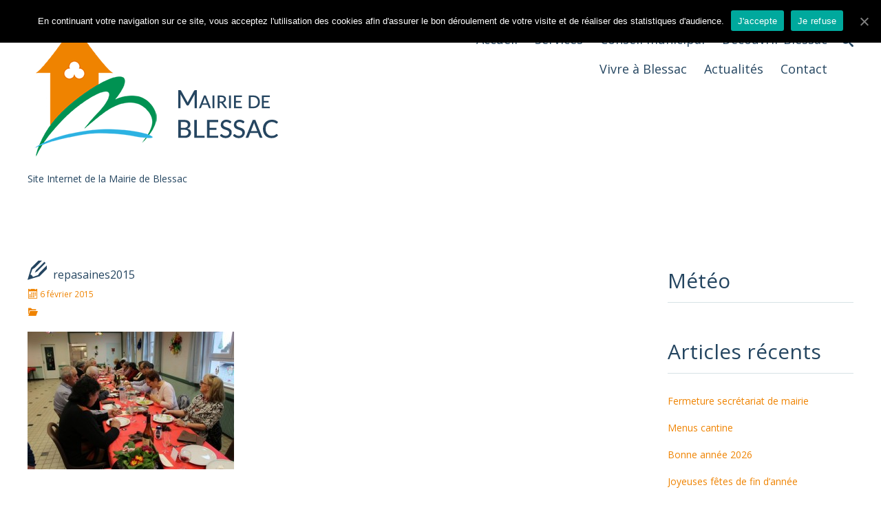

--- FILE ---
content_type: text/html; charset=UTF-8
request_url: https://blessac.creuse-grand-sud.fr/?attachment_id=533
body_size: 6175
content:
<!DOCTYPE html>
<html lang="fr-FR">
<head>
<meta charset="UTF-8">
<meta name="viewport" content="width=device-width, initial-scale=1">
<title>repasaines2015 | Mairie de BlessacMairie de Blessac</title>
<link rel="profile" href="https://gmpg.org/xfn/11">
<link rel="pingback" href="https://blessac.creuse-grand-sud.fr/xmlrpc.php">

<title>repasaines2015 | Mairie de BlessacMairie de Blessac</title>
<link rel="alternate" type="application/rss+xml" title="Mairie de Blessac &raquo; Flux" href="https://blessac.creuse-grand-sud.fr/feed/" />
<link rel="alternate" type="application/rss+xml" title="Mairie de Blessac &raquo; Flux des commentaires" href="https://blessac.creuse-grand-sud.fr/comments/feed/" />
<link rel="alternate" type="application/rss+xml" title="Mairie de Blessac &raquo; repasaines2015 Flux des commentaires" href="https://blessac.creuse-grand-sud.fr/?attachment_id=533/feed/" />
<link rel='stylesheet' id='fbuilder_font-awesome_css-css'  href='https://blessac.creuse-grand-sud.fr/wp-content/plugins/frontend_builder/css/font-awesome.css?ver=15369918275dab3951fa1659316dcb64' type='text/css' media='all' />
<link rel='stylesheet' id='fbuilder_fornt_css-css'  href='https://blessac.creuse-grand-sud.fr/wp-content/plugins/frontend_builder/css/front.css?ver=15369918275dab3951fa1659316dcb64' type='text/css' media='all' />
<link rel='stylesheet' id='fbuilder_prettyphoto_css-css'  href='https://blessac.creuse-grand-sud.fr/wp-content/plugins/frontend_builder/css/jquery.prettyphoto.css?ver=15369918275dab3951fa1659316dcb64' type='text/css' media='all' />
<link rel='stylesheet' id='fbuilder_swiper_css-css'  href='https://blessac.creuse-grand-sud.fr/wp-content/plugins/frontend_builder/css/idangerous.swiper.css?ver=15369918275dab3951fa1659316dcb64' type='text/css' media='all' />
<link rel='stylesheet' id='fbuilder_shortcode_css-css'  href='https://blessac.creuse-grand-sud.fr/wp-content/plugins/frontend_builder/css/shortcodes.css?ver=15369918275dab3951fa1659316dcb64' type='text/css' media='all' />
<link rel='stylesheet' id='contact-form-7-css'  href='https://blessac.creuse-grand-sud.fr/wp-content/plugins/contact-form-7/includes/css/styles.css?ver=4.2.2' type='text/css' media='all' />
<link rel='stylesheet' id='cookie-notice-front-css'  href='https://blessac.creuse-grand-sud.fr/wp-content/plugins/cookie-notice/css/front.min.css?ver=15369918275dab3951fa1659316dcb64' type='text/css' media='all' />
<link rel='stylesheet' id='wpsm_team_b-font-awesome-front-css'  href='https://blessac.creuse-grand-sud.fr/wp-content/plugins/team-builder/assets/css/font-awesome/css/font-awesome.min.css?ver=15369918275dab3951fa1659316dcb64' type='text/css' media='all' />
<link rel='stylesheet' id='wpsm_team_b_bootstrap-front-css'  href='https://blessac.creuse-grand-sud.fr/wp-content/plugins/team-builder/assets/css/bootstrap-front.css?ver=15369918275dab3951fa1659316dcb64' type='text/css' media='all' />
<link rel='stylesheet' id='wpsm_team_b_team-css'  href='https://blessac.creuse-grand-sud.fr/wp-content/plugins/team-builder/assets/css/team.css?ver=15369918275dab3951fa1659316dcb64' type='text/css' media='all' />
<link rel='stylesheet' id='wpcloudy-css'  href='https://blessac.creuse-grand-sud.fr/wp-content/plugins/wp-cloudy/css/wpcloudy.min.css?ver=15369918275dab3951fa1659316dcb64' type='text/css' media='all' />
<link rel='stylesheet' id='google-fonts-css'  href='https://fonts.googleapis.com/css?family=Open+Sans&#038;ver=1.6' type='text/css' media='all' />
<link rel='stylesheet' id='gmo-showtime-style-css'  href='https://blessac.creuse-grand-sud.fr/wp-content/plugins/gmo-showtime/css/gmo-showtime.min.css?ver=1.6' type='text/css' media='all' />
<link rel='stylesheet' id='gmo-genericons-css'  href='https://blessac.creuse-grand-sud.fr/wp-content/plugins/gmo-font-agent/fonts/genericons/genericons.css?ver=1.6' type='text/css' media='all' />
<link rel='stylesheet' id='gmo-icomoon-css'  href='https://blessac.creuse-grand-sud.fr/wp-content/plugins/gmo-font-agent/fonts/icomoon/style.css?ver=1.6' type='text/css' media='all' />
<link rel='stylesheet' id='open-sans-css'  href='//fonts.googleapis.com/css?family=Open+Sans%3A300italic%2C400italic%2C600italic%2C300%2C400%2C600&#038;subset=latin%2Clatin-ext&#038;ver=15369918275dab3951fa1659316dcb64' type='text/css' media='all' />
<link rel='stylesheet' id='tidy-genericons-css'  href='https://blessac.creuse-grand-sud.fr/wp-content/themes/tidy/genericons/genericons.css?ver=3.0.2' type='text/css' media='all' />
<link rel='stylesheet' id='tidy-iconmoon-css'  href='https://blessac.creuse-grand-sud.fr/wp-content/themes/tidy/iconmoon-tidy/iconmoon-tidy.css?ver=1.1.11' type='text/css' media='all' />
<link rel='stylesheet' id='bxslider-css'  href='https://blessac.creuse-grand-sud.fr/wp-content/themes/tidy/jquery.bxslider/jquery.bxslider.css?ver=1.1.11' type='text/css' media='all' />
<link rel='stylesheet' id='tidy-style-css'  href='https://blessac.creuse-grand-sud.fr/wp-content/themes/tidy/style.css?ver=1.1.11' type='text/css' media='all' />
<link rel='stylesheet' id='tidy-mobile-css'  href='https://blessac.creuse-grand-sud.fr/wp-content/themes/tidy/mobile.css?ver=1.1.11' type='text/css' media='all' />
<link rel='stylesheet' id='easy_table_style-css'  href='https://blessac.creuse-grand-sud.fr/wp-content/plugins/easy-table/themes/default/style.css?ver=1.6' type='text/css' media='all' />
<script type='text/javascript' src='https://blessac.creuse-grand-sud.fr/wp-includes/js/jquery/jquery.js?ver=1.11.1'></script>
<script type='text/javascript' src='https://blessac.creuse-grand-sud.fr/wp-includes/js/jquery/jquery-migrate.min.js?ver=1.2.1'></script>
<script type='text/javascript'>
/* <![CDATA[ */
var cnArgs = {"ajaxUrl":"https:\/\/blessac.creuse-grand-sud.fr\/wp-admin\/admin-ajax.php","nonce":"dfb2046e55","hideEffect":"fade","position":"top","onScroll":"0","onScrollOffset":"100","onClick":"0","cookieName":"cookie_notice_accepted","cookieTime":"2592000","cookieTimeRejected":"2592000","cookiePath":"\/","cookieDomain":".creuse-grand-sud.fr","redirection":"0","cache":"0","refuse":"1","revokeCookies":"0","revokeCookiesOpt":"automatic","secure":"1","coronabarActive":"0"};
/* ]]> */
</script>
<script type='text/javascript' src='https://blessac.creuse-grand-sud.fr/wp-content/plugins/cookie-notice/js/front.min.js?ver=1.3.2'></script>
<link rel="EditURI" type="application/rsd+xml" title="RSD" href="https://blessac.creuse-grand-sud.fr/xmlrpc.php?rsd" />
<link rel="wlwmanifest" type="application/wlwmanifest+xml" href="https://blessac.creuse-grand-sud.fr/wp-includes/wlwmanifest.xml" /> 

<link rel='canonical' href='https://blessac.creuse-grand-sud.fr/?attachment_id=533' />
<link rel='shortlink' href='https://blessac.creuse-grand-sud.fr/?p=533' />

<style>	
</style>
<style>
#fbuilder_content_wrapper .fbuilder_row > div:last-child, .anivia_row > div:last-child,  #fbuilder_wrapper.fbuilder_wrapper_one-fourth-right-sidebar, #fbuilder_wrapper.fbuilder_wrapper_one-fourth-left-sidebar, #fbuilder_wrapper.fbuilder_wrapper_one-third-right-sidebar, #fbuilder_wrapper.fbuilder_wrapper_one-third-left-sidebar {
	margin: 0px -10px;
}

.fbuilder_column.fbuilder_column-1-1, .fbuilder_column.fbuilder_column-1-2, .fbuilder_column.fbuilder_column-1-3, .fbuilder_column.fbuilder_column-2-3, .fbuilder_sidebar.fbuilder_one-fourth-right-sidebar, .fbuilder_sidebar.fbuilder_one-fourth-left-sidebar, .fbuilder_sidebar.fbuilder_one-third-right-sidebar, .fbuilder_sidebar.fbuilder_one-third-left-sidebar, .fbuilder_column.fbuilder_column-1-4, .fbuilder_column.fbuilder_column-3-4, .fbuilder_column.fbuilder_column-1-5, .fbuilder_column.fbuilder_column-2-5, .fbuilder_column.fbuilder_column-3-5, .fbuilder_column.fbuilder_column-4-5, .fbuilder_wrapper_one-fourth-left-sidebar #fbuilder_content_wrapper, .fbuilder_wrapper_one-third-left-sidebar #fbuilder_content_wrapper, .fbuilder_wrapper_one-fourth-right-sidebar #fbuilder_content_wrapper, .fbuilder_wrapper_one-third-right-sidebar #fbuilder_content_wrapper{
	border-right:10px solid transparent;
	border-left:10px solid transparent;
}

@media screen and (max-width: 1200px) {

#fbuilder_content_wrapper .fbuilder_row > div:last-child, .anivia_row > div:last-child,  #fbuilder_wrapper.fbuilder_wrapper_one-fourth-right-sidebar, #fbuilder_wrapper.fbuilder_wrapper_one-fourth-left-sidebar, #fbuilder_wrapper.fbuilder_wrapper_one-third-right-sidebar, #fbuilder_wrapper.fbuilder_wrapper_one-third-left-sidebar {
	margin: 0px -5px;
}
.fbuilder_column.fbuilder_column-1-1, .fbuilder_column.fbuilder_column-1-2, .fbuilder_column.fbuilder_column-1-3, .fbuilder_column.fbuilder_column-2-3, .fbuilder_sidebar.fbuilder_one-fourth-right-sidebar, .fbuilder_sidebar.fbuilder_one-fourth-left-sidebar, .fbuilder_sidebar.fbuilder_one-third-right-sidebar, .fbuilder_sidebar.fbuilder_one-third-left-sidebar, .fbuilder_column.fbuilder_column-1-4, .fbuilder_column.fbuilder_column-3-4, .fbuilder_column.fbuilder_column-1-5, .fbuilder_column.fbuilder_column-2-5, .fbuilder_column.fbuilder_column-3-5, .fbuilder_column.fbuilder_column-4-5, .fbuilder_wrapper_one-fourth-left-sidebar #fbuilder_content_wrapper, .fbuilder_wrapper_one-third-left-sidebar #fbuilder_content_wrapper, .fbuilder_wrapper_one-fourth-right-sidebar #fbuilder_content_wrapper, .fbuilder_wrapper_one-third-right-sidebar #fbuilder_content_wrapper{
	border-right:5px solid transparent;
	border-left:5px solid transparent;
}

@media screen and (max-width: 768px) {
#fbuilder_content_wrapper .fbuilder_row > div:last-child, .anivia_row > div:last-child,  #fbuilder_wrapper.fbuilder_wrapper_one-fourth-right-sidebar, #fbuilder_wrapper.fbuilder_wrapper_one-fourth-left-sidebar, #fbuilder_wrapper.fbuilder_wrapper_one-third-right-sidebar, #fbuilder_wrapper.fbuilder_wrapper_one-third-left-sidebar {
	margin: 0px -2.5px;
}

.fbuilder_column.fbuilder_column-1-1, .fbuilder_column.fbuilder_column-1-2, .fbuilder_column.fbuilder_column-1-3, .fbuilder_column.fbuilder_column-2-3, .fbuilder_sidebar.fbuilder_one-fourth-right-sidebar, .fbuilder_sidebar.fbuilder_one-fourth-left-sidebar, .fbuilder_sidebar.fbuilder_one-third-right-sidebar, .fbuilder_sidebar.fbuilder_one-third-left-sidebar, .fbuilder_column.fbuilder_column-1-4, .fbuilder_column.fbuilder_column-3-4, .fbuilder_column.fbuilder_column-1-5, .fbuilder_column.fbuilder_column-2-5, .fbuilder_column.fbuilder_column-3-5, .fbuilder_column.fbuilder_column-4-5, .fbuilder_wrapper_one-fourth-left-sidebar #fbuilder_content_wrapper, .fbuilder_wrapper_one-third-left-sidebar #fbuilder_content_wrapper, .fbuilder_wrapper_one-fourth-right-sidebar #fbuilder_content_wrapper, .fbuilder_wrapper_one-third-right-sidebar #fbuilder_content_wrapper{
	border-right:2.5px solid transparent;
	border-left:2.5px solid transparent;
}

@media screen and (max-width: 640px) {
.fbuilder_column.fbuilder_column-1-1, .fbuilder_column.fbuilder_column-1-2, .fbuilder_column.fbuilder_column-1-3, .fbuilder_column.fbuilder_column-2-3, .fbuilder_sidebar.fbuilder_one-fourth-right-sidebar, .fbuilder_sidebar.fbuilder_one-fourth-left-sidebar, .fbuilder_sidebar.fbuilder_one-third-right-sidebar, .fbuilder_sidebar.fbuilder_one-third-left-sidebar, .fbuilder_column.fbuilder_column-1-4, .fbuilder_column.fbuilder_column-3-4, .fbuilder_column.fbuilder_column-1-5, .fbuilder_column.fbuilder_column-2-5, .fbuilder_column.fbuilder_column-3-5, .fbuilder_column.fbuilder_column-4-5, .fbuilder_wrapper_one-fourth-left-sidebar #fbuilder_content_wrapper, .fbuilder_wrapper_one-third-left-sidebar #fbuilder_content_wrapper, .fbuilder_wrapper_one-fourth-right-sidebar #fbuilder_content_wrapper, .fbuilder_wrapper_one-third-right-sidebar #fbuilder_content_wrapper{
	width:100%;
	border-width:0;
}
.frb_pricing_column_label {
	display:none;
}
.frb_pricing_container_1col table {
	width:100% !important;
}
.frb_pricing_container_2col table{
	width:200% !important;
}
.frb_pricing_container_3col table{
	width:300% !important;
}
.frb_pricing_container_4col table{
	width:400% !important;
}
.frb_pricing_container_5col table{
	width:500% !important;
}
.frb_pricing_table td {
	border-right:0 !important;
}
#fbuilder_content_wrapper .fbuilder_row > div:last-child, .anivia_row > div:last-child,  .fbuilder_wrapper_one-third-left-sidebar .fbuilder_row, .fbuilder_wrapper_one-third-right-sidebar .fbuilder_row, .fbuilder_wrapper_one-fourth-left-sidebar .fbuilder_row, .fbuilder_wrapper_one-fourth-right-sidebar .fbuilder_row, .fbuilder_row_controls  {
	margin: 0px;
}
.frb_pricing_controls,
.frb_pricing_section_responsive,
.frb_pricing_label_responsive {
	display:block;
}


}
</style>
<!-- GMO Font Agent-->
<style type="text/css" media="screen"></style>
	<style type="text/css" id="tidy_customize_style">
				body.custom-background {
			background-color: #ffffff;
		}
						.site-content, .blog-section-content .hentry .ellipsis, .blog-section-content .hentry .more-link {
			background-color: #ffffff;
		}
						.site-content a, .entry-meta, .post-navigation .genericon, .search-form .search-submit, .entry-title a:hover {
			color: #ef8300;
		}
		.search-form input[type="search"], .gmo-shares a {
			border-color: #ef8300;
		}
		ul.page-numbers li a:hover, ul.page-numbers li a:focus, ul.page-numbers li a:active {
			background-color: #ef8300;
			color: #ffffff;
		}
						.site-content, .entry-title a, .archive-title a, .section-title a {
			color: #244560;
		}
						.archive-title, .section-title, body.single .entry-title, body.page .entry-title, .site-main [class*="navigation"], .comment-list, li.depth-1, .widget-title, .widgettitle {
			border-color: #d7e2e5;
		}
		hr {
			background-color: #d7e2e5;
		}
						.site-header {
			background-color: #ffffff;
		}
						.site-header-main {
			color: #244560;
		}
						.site-header-main a,
		.main-navigation .current_page_item a,
		.main-navigation .current-menu-item a,
		.main-navigation li:hover > a,
		.search-toggle {
			color: #244560;
		}
		.menu-toggle {
			background-color: #244560;
		}
		.search-container .search-form input[type="search"] {
			border-color: #244560;
		}
						.site-header-social-area .inner {
			border-color: #009152;
		}
						.site-header-widget-area,
		.header-widget-toggle-btn {
			background-color: #ffffff;
		}
						.site-header-widget-area,
		.header-widget-toggle-btn {
			color: #244560;
		}
						.site-header-widget-area a {
			color: #ef8300;
		}
						.tidy_post_thumbnail .thumbnail_img {
			background-color: #244560;
		}
		.gallery-section-content .entry-conteiner-child {
			background-color: rgba(36, 69, 96, 0.4);
		}
						.tidy_post_thumbnail a:hover img {
			opacity: 0.6;
		}
				
				#secondary .widget {
			background-color: #ffffff;
		}
						#secondary .widget {
			color: #244560;
		}
						#secondary .widget-title, #secondary .widgettitle {
			color: #244560;
		}
						#secondary .widget a,
		#secondary .search-form .search-submit {
			color: #ef8300;
		}
		#secondary .search-form input[type="search"] {
			border-color: #ef8300;
		}
						#secondary .widget-title, #secondary .widgettitle {
			border-color: #d7e2e5;
		}
						.site-footer-widget-area {
			background-color: #244560;
		}
						.site-footer-widget-area {
			color: #ffffff;
		}
						.site-footer-widget-area .widget-title, .site-footer-widget-area .widgettitle {
			color: #ffffff;
		}
						.site-footer-widget-area a {
			color: #ffffff;
		}
						.site-footer-widget-area .widget-title, .site-footer-widget-area .widgettitle {
			border-color: #ffffff;
		}
						.site-info {
			background-color: #009152;
		}
						.site-info {
			color: #ffffff;
		}
								.footer-category-list {
			background-color: #d7e2e5;
		}
								.footer-category-list .widget-title {
			color: #244560;
		}
						.footer-category-list a {
			color: #ef8300;
		}
						.footer-category-list .widget-title {
			border-color: #d7e2e5;
		}
			</style>
	<style type="text/css">
	#merit-box-1 .merit-box-thumbnail .type-icon .merit-box-thumbnail-inner {
			background-color: #ef8300;
		}#merit-box-2 .merit-box-thumbnail .type-icon .merit-box-thumbnail-inner {
			background-color: #ef8300;
		}#merit-box-3 .merit-box-thumbnail .type-icon .merit-box-thumbnail-inner {
			background-color: #ef8300;
		}#merit-box-4 .merit-box-thumbnail .type-icon .merit-box-thumbnail-inner {
			background-color: #0058AE;
		}		.sns-icons a {
			color: #0058AE !important;
			border-color: #0058AE;
		}
		.site-footer .sns-icons a {
			color: #ffffff !important;
			border-color: #ffffff;
		}
				.sns-icons a,
		.tidy_contact_sns_icons .sns-icons a,
		.gallery-section-content .entry-conteiner a,
		.gmo-shares a {
			border-style: none;
			border-width: 0px;
		}
										.page-header a,
		.page-header span {
			color:  #0058ae;
		}
			</style>
	<style type="text/css" id="custom-background-css">
body.custom-background { background-color: ##ffffff; }
</style>
</head>

<body class="attachment single single-attachment postid-533 attachmentid-533 attachment-jpeg custom-background cookies-not-set">
<div id="page" class="hfeed site">

	<header id="masthead" class="site-header" role="banner">

		
		
				
		<div class="site-header-main"><div class="inner">
	
			<div class="site-branding">
								<h1 class="site-title"><a href="https://blessac.creuse-grand-sud.fr/" rel="home"><img src="https://blessac.creuse-grand-sud.fr/wp-content/uploads/sites/2/2014/10/logo-blessac-web1.png" alt="Mairie de Blessac"></a></h1>
				<h2 class="site-description">Site Internet de la Mairie de Blessac</h2>
			</div>
	
			<nav id="site-navigation" class="main-navigation" role="navigation">
				<h1 class="menu-toggle"><span class="screen-reader-text">Menu</span><span class="genericon genericon-menu"></span></h1>
				<a class="skip-link screen-reader-text" href="#content">Skip to content</a>
				<div class="main-navigation-box">
					<div class="menu-main-container"><ul id="menu-main" class="menu"><li id="menu-item-91" class="menu-item menu-item-type-custom menu-item-object-custom menu-item-91"><a href="https://blessac.creuse-grand-sud.fr/">Accueil</a></li>
<li id="menu-item-231" class="menu-item menu-item-type-custom menu-item-object-custom menu-item-has-children menu-item-231"><a href="#">Services</a>
<ul class="sub-menu">
	<li id="menu-item-115" class="menu-item menu-item-type-post_type menu-item-object-page menu-item-115"><a href="https://blessac.creuse-grand-sud.fr/services/etat-civil/">Etat civil</a></li>
	<li id="menu-item-114" class="menu-item menu-item-type-post_type menu-item-object-page menu-item-114"><a href="https://blessac.creuse-grand-sud.fr/services/affaires-scolaires/">Affaires scolaires</a></li>
	<li id="menu-item-116" class="menu-item menu-item-type-post_type menu-item-object-page menu-item-116"><a href="https://blessac.creuse-grand-sud.fr/services/urbanisme/">Urbanisme</a></li>
	<li id="menu-item-117" class="menu-item menu-item-type-post_type menu-item-object-page menu-item-117"><a href="https://blessac.creuse-grand-sud.fr/services/voirie/">Voirie</a></li>
	<li id="menu-item-167" class="menu-item menu-item-type-post_type menu-item-object-page menu-item-167"><a href="https://blessac.creuse-grand-sud.fr/services/locations-de-salles/">Location de la salle polyvalente</a></li>
	<li id="menu-item-889" class="menu-item menu-item-type-post_type menu-item-object-page menu-item-889"><a href="https://blessac.creuse-grand-sud.fr/services/plan-implantation-poteaux-incendie/">Plan implantation poteaux incendie</a></li>
	<li id="menu-item-1578" class="menu-item menu-item-type-post_type menu-item-object-page menu-item-1578"><a href="https://blessac.creuse-grand-sud.fr/services/agence-postale-communale/">Agence postale communale</a></li>
</ul>
</li>
<li id="menu-item-232" class="menu-item menu-item-type-custom menu-item-object-custom menu-item-has-children menu-item-232"><a href="#">Conseil municipal</a>
<ul class="sub-menu">
	<li id="menu-item-108" class="menu-item menu-item-type-post_type menu-item-object-page menu-item-108"><a href="https://blessac.creuse-grand-sud.fr/conseil-municipal/comptes-rendus-du-conseil/">Comptes-rendus du conseil</a></li>
	<li id="menu-item-109" class="menu-item menu-item-type-post_type menu-item-object-page menu-item-109"><a href="https://blessac.creuse-grand-sud.fr/conseil-municipal/les-commissions/">Les commissions et les représentations dans les organismes extérieurs</a></li>
	<li id="menu-item-110" class="menu-item menu-item-type-post_type menu-item-object-page menu-item-110"><a href="https://blessac.creuse-grand-sud.fr/conseil-municipal/les-elus/">Les élus</a></li>
	<li id="menu-item-168" class="menu-item menu-item-type-post_type menu-item-object-page menu-item-168"><a href="https://blessac.creuse-grand-sud.fr/conseil-municipal/bulletins-municipaux/">Bulletins municipaux</a></li>
</ul>
</li>
<li id="menu-item-233" class="menu-item menu-item-type-custom menu-item-object-custom menu-item-has-children menu-item-233"><a href="#">Découvrir Blessac</a>
<ul class="sub-menu">
	<li id="menu-item-95" class="menu-item menu-item-type-post_type menu-item-object-page menu-item-95"><a href="https://blessac.creuse-grand-sud.fr/decouvrir-blessac/histoire/">Histoire</a></li>
	<li id="menu-item-97" class="menu-item menu-item-type-post_type menu-item-object-page menu-item-97"><a href="https://blessac.creuse-grand-sud.fr/decouvrir-blessac/ses-animations/">Ses animations</a></li>
	<li id="menu-item-98" class="menu-item menu-item-type-post_type menu-item-object-page menu-item-98"><a href="https://blessac.creuse-grand-sud.fr/decouvrir-blessac/randonnees/">Randonnées</a></li>
	<li id="menu-item-93" class="menu-item menu-item-type-post_type menu-item-object-page menu-item-93"><a href="https://blessac.creuse-grand-sud.fr/decouvrir-blessac/galerie-photo/">Galerie photo</a></li>
</ul>
</li>
<li id="menu-item-234" class="menu-item menu-item-type-custom menu-item-object-custom menu-item-has-children menu-item-234"><a href="#">Vivre à Blessac</a>
<ul class="sub-menu">
	<li id="menu-item-101" class="menu-item menu-item-type-post_type menu-item-object-page menu-item-101"><a href="https://blessac.creuse-grand-sud.fr/vivre-a-blessac/artisans-commerces/">Activités économiques</a></li>
	<li id="menu-item-103" class="menu-item menu-item-type-post_type menu-item-object-page menu-item-103"><a href="https://blessac.creuse-grand-sud.fr/vivre-a-blessac/associations/">Associations</a></li>
</ul>
</li>
<li id="menu-item-419" class="menu-item menu-item-type-taxonomy menu-item-object-category menu-item-419"><a href="https://blessac.creuse-grand-sud.fr/category/blog/">Actualités</a></li>
<li id="menu-item-112" class="menu-item menu-item-type-post_type menu-item-object-page menu-item-112"><a href="https://blessac.creuse-grand-sud.fr/contact/">Contact</a></li>
</ul></div>				</div>
			</nav><!-- #site-navigation -->
	
			<div id="search-container" class="search-container">
				<h1 class="search-toggle"><span class="screen-reader-text">Search</span><span class="icon-search"></span></h1>
	
				<div class="search-box"><form role="search" method="get" class="search-form" action="https://blessac.creuse-grand-sud.fr/">
	<label>
		<span class="screen-reader-text">Search for:</span>
		<input type="search" class="search-field" placeholder="Type and hit enter &hellip;" value="" name="s">
	</label>
	<button type="submit" class="search-submit"><span class="screen-reader-text">Search</span><span class="icon-search"></span></button>
</form>
</div>
			</div>

		</div></div>

			</header><!-- #masthead -->

	
	<div id="content" class="site-content">

	<div id="primary" class="content-area cont_s2">
				<main id="main" class="site-main" role="main">

					
			
			
<article id="post-533" class="post-533 attachment type-attachment status-inherit hentry typeA">
	<header class="entry-header">
				<h1 class="entry-title"><span class="icon-pencil"></span> repasaines2015</h1>

		<div class="entry-meta">
							<span class="posted-on"><span class="icon-calendar"></span> <a href="https://blessac.creuse-grand-sud.fr/?attachment_id=533" rel="bookmark"><time class="entry-date published" datetime="2015-02-06T09:04:55+00:00">6 février 2015</time></a></span>				<span class="entry-ac">
								<span class="entry_category"><span class="icon-folder-open"></span> </span>												</span>
		</div><!-- .entry-meta -->
			</header><!-- .entry-header -->

	<div class="entry-content">
				<p class="attachment"><a href='https://blessac.creuse-grand-sud.fr/wp-content/uploads/sites/2/2015/02/repasaines2015.jpg'><img width="300" height="200" src="https://blessac.creuse-grand-sud.fr/wp-content/uploads/sites/2/2015/02/repasaines2015-300x200.jpg" class="attachment-medium" alt="repasaines2015" /></a></p>
			</div><!-- .entry-content -->

</article><!-- #post-## -->

				<nav class="navigation post-navigation" role="navigation">

		<h1 class="screen-reader-text">Post navigation</h1>
		<div class="nav-links">

			<div class="nav-previous"><span class="genericon genericon-leftarrow"></span> <a href="https://blessac.creuse-grand-sud.fr/?attachment_id=533" rel="prev">repasaines2015</a></div>			
		</div><!-- .nav-links -->
	</nav><!-- .navigation -->
	
			
		
		</main><!-- #main -->
			</div><!-- #primary -->

	<div id="secondary" class="widget-area right" role="complementary">
				<aside id="text-4" class="widget widget_text"><h1 class="widget-title">Météo</h1>			<div class="textwidget"><div id="wpc-weather-id-127" class="wpc-weather-id" data_id="127" data_post_id="533" data_map="" data_detect_geolocation="" data_manual_geolocation="" data_wpc_lat="" data_wpc_lon="" data_wpc_city_id="" data_wpc_city_name="" data_custom_font=""></div></div>
		</aside>		<aside id="recent-posts-2" class="widget widget_recent_entries">		<h1 class="widget-title">Articles récents</h1>		<ul>
					<li>
				<a href="https://blessac.creuse-grand-sud.fr/fermeture-secretariat-de-mairie-3/">Fermeture secrétariat de mairie</a>
						</li>
					<li>
				<a href="https://blessac.creuse-grand-sud.fr/menus-cantine-18/">Menus cantine</a>
						</li>
					<li>
				<a href="https://blessac.creuse-grand-sud.fr/bonne-annee-2026/">Bonne année 2026</a>
						</li>
					<li>
				<a href="https://blessac.creuse-grand-sud.fr/joyeuses-fetes-de-fin-dannee/">Joyeuses fêtes de fin d&rsquo;année</a>
						</li>
					<li>
				<a href="https://blessac.creuse-grand-sud.fr/ceremonie-11-novembre-photos/">Cérémonie 11 novembre (photos)</a>
						</li>
				</ul>
		</aside><aside id="categories-2" class="widget widget_categories"><h1 class="widget-title">Catégories</h1>		<ul>
	<li class="cat-item cat-item-10"><a href="https://blessac.creuse-grand-sud.fr/category/blog/association/" >Association</a>
</li>
	<li class="cat-item cat-item-6"><a href="https://blessac.creuse-grand-sud.fr/category/blog/" >Blog</a>
</li>
	<li class="cat-item cat-item-9"><a href="https://blessac.creuse-grand-sud.fr/category/blog/ecole-blog/" >Ecole</a>
</li>
	<li class="cat-item cat-item-5"><a href="https://blessac.creuse-grand-sud.fr/category/blog/fetes/" >Fêtes</a>
</li>
		</ul>
</aside>			</div><!-- #secondary -->

			</div><!-- #content -->

	
	<footer id="colophon" class="site-footer" role="contentinfo">
		
		
		<div class="site-footer-widget-area"><div class="inner">
			<div class="site-footer-widget-area-box">

				<div class="site-footer-widget-area-conteiner">
					<aside id="text-2" class="widget widget_text"><h1 class="widget-title">Liens</h1>			<div class="textwidget"><a href="http://creuse-grand-sud.fr/" target="_blank">Communauté de Commune Creuse Grand Sud</a><br/>
<a href="http://www.tourisme-aubusson.com/" target="_blank">Office de Tourisme Aubusson</a><br/></div>
		</aside>				</div>
		
				<div class="site-footer-widget-area-conteiner">
					<aside id="text-5" class="widget widget_text"><h1 class="widget-title">Contact</h1>			<div class="textwidget"><h5 style="margin-bottom: 3px;">Mairie de Blessac</h5>
4, rue du Château<br/>
23200 Blessac<br/>
Téléphone : +33 5 55 66 17 40<br/>
Télécopie : +33 5 55 66 17 40<br/>
<strong><a href="mailto:mairie.blessac@wanadoo.fr">E-mail</a></strong><br/>
<h5 style="margin-bottom: 3px;">Horaires</h5>
Du mardi au vendredi de 13h30 à 17h30<br/>
Le samedi de 9h à 12h
</div>
		</aside>				</div>
		
				<div class="site-footer-widget-area-conteiner">
									</div>
		
				<div class="site-footer-widget-area-conteiner">
									</div>

			</div><!-- .site-footer-widget-area-box -->

							
		</div></div>

		<div class="site-info"><div class="inner">
			© Mairie de Blessac | Design : Service Communication - Communauté de Commune Creuse Grand Sud		</div></div><!-- .site-info -->
			</footer><!-- #colophon -->
</div><!-- #page -->


<link rel='stylesheet' id='wpcloudy-anim-css'  href='https://blessac.creuse-grand-sud.fr/wp-content/plugins/wp-cloudy/css/wpcloudy-anim.min.css?ver=15369918275dab3951fa1659316dcb64' type='text/css' media='all' />
<script type='text/javascript' src='https://blessac.creuse-grand-sud.fr/wp-includes/js/jquery/jquery.color.min.js?ver=2.1.1'></script>
<script type='text/javascript' src='https://blessac.creuse-grand-sud.fr/wp-includes/js/jquery/ui/widget.min.js?ver=1.11.2'></script>
<script type='text/javascript' src='https://blessac.creuse-grand-sud.fr/wp-includes/js/jquery/ui/core.min.js?ver=1.11.2'></script>
<script type='text/javascript' src='https://blessac.creuse-grand-sud.fr/wp-includes/js/jquery/ui/mouse.min.js?ver=1.11.2'></script>
<script type='text/javascript' src='https://blessac.creuse-grand-sud.fr/wp-includes/js/jquery/ui/slider.min.js?ver=1.11.2'></script>
<script type='text/javascript' src='https://blessac.creuse-grand-sud.fr/wp-includes/js/jquery/ui/accordion.min.js?ver=1.11.2'></script>
<script type='text/javascript' src='https://blessac.creuse-grand-sud.fr/wp-includes/js/jquery/ui/sortable.min.js?ver=1.11.2'></script>
<script type='text/javascript' src='https://blessac.creuse-grand-sud.fr/wp-includes/js/jquery/ui/draggable.min.js?ver=1.11.2'></script>
<script type='text/javascript' src='https://blessac.creuse-grand-sud.fr/wp-content/plugins/frontend_builder/js/jquery.prettyphoto.js?ver=3.1.5'></script>
<script type='text/javascript' src='https://blessac.creuse-grand-sud.fr/wp-content/plugins/frontend_builder/js/idangerous.swiper-2.0.min.js?ver=2.0'></script>
<script type='text/javascript' src='https://blessac.creuse-grand-sud.fr/wp-content/plugins/frontend_builder/js/shortcodes.js?ver=1.0'></script>
<script type='text/javascript' src='https://blessac.creuse-grand-sud.fr/wp-content/plugins/contact-form-7/includes/js/jquery.form.min.js?ver=3.51.0-2014.06.20'></script>
<script type='text/javascript'>
/* <![CDATA[ */
var _wpcf7 = {"loaderUrl":"https:\/\/blessac.creuse-grand-sud.fr\/wp-content\/plugins\/contact-form-7\/images\/ajax-loader.gif","sending":"Envoi en cours ..."};
/* ]]> */
</script>
<script type='text/javascript' src='https://blessac.creuse-grand-sud.fr/wp-content/plugins/contact-form-7/includes/js/scripts.js?ver=4.2.2'></script>
<script type='text/javascript'>
/* <![CDATA[ */
var wpcAjax = "https:\/\/blessac.creuse-grand-sud.fr\/wp-admin\/admin-ajax.php";
/* ]]> */
</script>
<script type='text/javascript' src='https://blessac.creuse-grand-sud.fr/wp-content/plugins/wp-cloudy/js/wp-cloudy-ajax.js?ver=15369918275dab3951fa1659316dcb64'></script>
<script type='text/javascript' src='https://blessac.creuse-grand-sud.fr/wp-content/plugins/gmo-showtime/js/gmo-showtime.min.js?ver=1.6'></script>
<script type='text/javascript' src='https://blessac.creuse-grand-sud.fr/wp-content/themes/tidy/jquery.bxslider/jquery.bxslider.js?ver=v4.1.1'></script>
<script type='text/javascript' src='https://blessac.creuse-grand-sud.fr/wp-content/themes/tidy/js/portfolio.js?ver=1.1.11'></script>
<script type='text/javascript' src='https://blessac.creuse-grand-sud.fr/wp-content/themes/tidy/js/skip-link-focus-fix.js?ver=1.1.11'></script>
<script type='text/javascript' src='https://blessac.creuse-grand-sud.fr/wp-content/themes/tidy/js/jquery.cookie.js?ver=1.4.0'></script>
<script type='text/javascript' src='https://blessac.creuse-grand-sud.fr/wp-content/themes/tidy/js/jquery.flatheights.js?ver=2010-09-15'></script>
<script type='text/javascript' src='https://blessac.creuse-grand-sud.fr/wp-includes/js/masonry.min.js?ver=3.1.2'></script>
<script type='text/javascript' src='https://blessac.creuse-grand-sud.fr/wp-includes/js/jquery/jquery.masonry.min.js?ver=3.1.2'></script>
<script type='text/javascript' src='https://blessac.creuse-grand-sud.fr/wp-content/themes/tidy/js/tidy.js?ver=1.1.11'></script>

		<!-- Cookie Notice plugin v1.3.2 by Digital Factory https://dfactory.eu/ -->
		<div id="cookie-notice" role="banner" class="cookie-notice-hidden cookie-revoke-hidden cn-position-top" aria-label="Cookie Notice" style="background-color: rgba(0,0,0,1);"><div class="cookie-notice-container" style="color: #fff;"><span id="cn-notice-text" class="cn-text-container">En continuant votre navigation sur ce site, vous acceptez l'utilisation des cookies afin d'assurer le bon déroulement de votre visite et de réaliser des statistiques d'audience.</span><span id="cn-notice-buttons" class="cn-buttons-container"><a href="#" id="cn-accept-cookie" data-cookie-set="accept" class="cn-set-cookie cn-button bootstrap button" aria-label="J'accepte">J'accepte</a><a href="#" id="cn-refuse-cookie" data-cookie-set="refuse" class="cn-set-cookie cn-button bootstrap button" aria-label="Je refuse">Je refuse</a></span><a href="javascript:void(0);" id="cn-close-notice" data-cookie-set="accept" class="cn-close-icon" aria-label="J'accepte"></a></div>
			
		</div>
		<!-- / Cookie Notice plugin --></body>
</html>